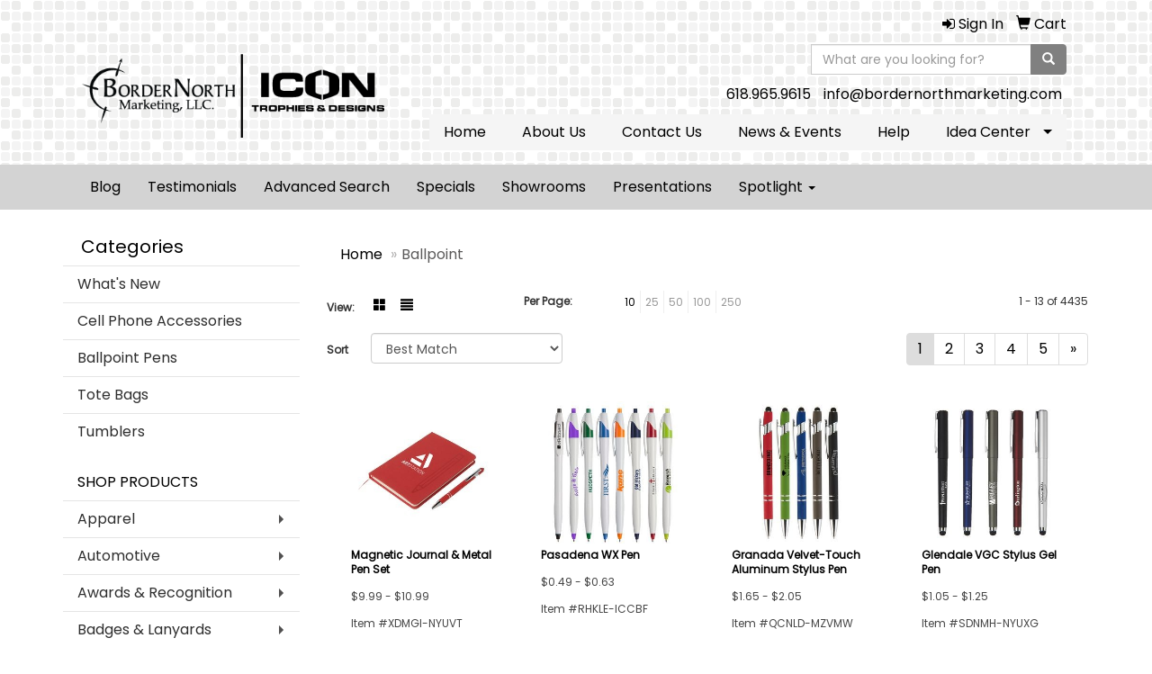

--- FILE ---
content_type: text/html
request_url: https://www.bordernorthmarketing.com/ws/ws.dll/StartSrch?UID=95994&WENavID=7049790
body_size: 5999
content:
<!DOCTYPE html>  <!-- WebExpress Embedded iFrame Page : Product Search Results List -->
<html lang="en">
  <head>
    <meta charset="utf-8">
    <meta http-equiv="X-UA-Compatible" content="IE=edge">
    <meta name="viewport" content="width=device-width, initial-scale=1">
    <!-- The above 3 meta tags *must* come first in the head; any other head content must come *after* these tags -->
    
    <!-- Bootstrap core CSS -->
    <link href="/distsite/styles/7/common/css/bootstrap.min.css" rel="stylesheet">
	<!-- Flexslider -->
    <link href="/distsite/styles/7/common/css/flexslider.css" rel="stylesheet">
	<!-- Custom styles for this theme -->
    <link href="/we/we.dll/StyleSheet?UN=95994&Type=WETheme-PS&TS=45957.6293402778" rel="stylesheet">
	<link href="/distsite/styles/7/common/css/font-awesome.min.css" rel="stylesheet">
  
    <!-- HTML5 shim and Respond.js for IE8 support of HTML5 elements and media queries -->
    <!--[if lt IE 9]>
      <script src="https://oss.maxcdn.com/html5shiv/3.7.2/html5shiv.min.js"></script>
      <script src="https://oss.maxcdn.com/respond/1.4.2/respond.min.js"></script>
    <![endif]-->

		<style>
		.show-more {
  display: none;
  cursor: pointer;
}</style>
</head>

<body style="background:#fff;">

	<div class="col-lg-12 col-md-12 col-sm-12 container page" style="padding:0px;margin:0px;">
      <div id="main-content" class="row" style="margin:0px 2px 0px 0px;">

<!-- main content -->



        <div class="category-header">

        	<!-- Category Banner -->
<!--        	<img class="img-responsive" src="http://placehold.it/1150x175/1893d1/ffffff">
-->

            <!-- Breadcrumbs -->
            <ol class="breadcrumb"  >
              <li><a href="https://www.bordernorthmarketing.com" target="_top">Home</a></li>
              <li class="active">Ballpoint</li>
            </ol>

            <!-- Category Text -->
<!--
        	<h1>Custom Tote Bags</h1>
            <p>Lorem ipsum dolor sit amet, consectetur adipiscing elit, sed do eiusmod tempor incididunt ut labore et dolore magna aliqua. Ut enim ad minim veniam, quis nostrud exercitation ullamco laboris nisi ut aliquip ex ea commodo consequat.</p>
        </div>
-->
        	<!-- Hide Section Mobile -->
        	<div class="row pr-list-filters hidden-xs">

               <div id="list-controls" class="col-sm-3">

                  <form class="form-horizontal">
                    <div class="form-group">
                      <label class="col-sm-2 col-xs-3 control-label">View:</label>
                      <div class="col-sm-10 col-xs-9">
			
                          <a href="/ws/ws.dll/StartSrch?UID=95994&WENavID=7049790&View=T&ST=260122211126524131888785623" class="btn btn-control grid"><span class="glyphicon glyphicon-th-large"></span></a>
                          <a href="/ws/ws.dll/StartSrch?UID=95994&WENavID=7049790&View=L&ST=260122211126524131888785623" class="btn btn-control"><span class="glyphicon glyphicon-align-justify"></span></a>
			
                      </div>
                    </div><!--/formgroup-->
                  </form>

               </div>

               <div class="col-sm-4 remove-pad">
                	<div class="form-group" >
                      <label class="col-sm-5 control-label">Per Page:</label>
                      <div class="col-sm-7 remove-pad">
                        <ul class="per-page notranslate">
							<li class="active"><a href="/ws/ws.dll/StartSrch?UID=95994&WENavID=7049790&ST=260122211126524131888785623&PPP=10" title="Show 10 per page" onMouseOver="window.status='Show 10 per page';return true;" onMouseOut="window.status='';return true;">10</a></li><li><a href="/ws/ws.dll/StartSrch?UID=95994&WENavID=7049790&ST=260122211126524131888785623&PPP=25" title="Show 25 per page" onMouseOver="window.status='Show 25 per page';return true;" onMouseOut="window.status='';return true;">25</a></li><li><a href="/ws/ws.dll/StartSrch?UID=95994&WENavID=7049790&ST=260122211126524131888785623&PPP=50" title="Show 50 per page" onMouseOver="window.status='Show 50 per page';return true;" onMouseOut="window.status='';return true;">50</a></li><li><a href="/ws/ws.dll/StartSrch?UID=95994&WENavID=7049790&ST=260122211126524131888785623&PPP=100" title="Show 100 per page" onMouseOver="window.status='Show 100 per page';return true;" onMouseOut="window.status='';return true;">100</a></li><li><a href="/ws/ws.dll/StartSrch?UID=95994&WENavID=7049790&ST=260122211126524131888785623&PPP=250" title="Show 250 per page" onMouseOver="window.status='Show 250 per page';return true;" onMouseOut="window.status='';return true;">250</a></li>
                        </ul>
                      </div>
               		</div><!--/formgroup-->
               </div> <!-- /.col-sm-4 -->
               <div class="col-sm-5">
					<p class="pr-showing">1 - 13 of  4435</p>
               </div>

            </div><!-- /.row-->
        <!-- /End Hidden Mobile -->

            <div class="row pr-list-filters">

              <div class="col-sm-4 hidden-xs">
<script>
function GoToNewURL(entered)
{
	to=entered.options[entered.selectedIndex].value;
	if (to>"") {
		location=to;
		entered.selectedIndex=0;
	}
}
</script>
                <form class="form-horizontal">
                  <div class="form-group">
                      <label class="col-xs-2 col-sm-2 control-label sort">Sort</label>
                      <div class="col-xs-10 col-sm-10">
                         <select class="form-control sort" onchange="GoToNewURL(this);">
							<option value="/ws/ws.dll/StartSrch?UID=95994&WENavID=7049790&Sort=0">Best Match</option><option value="/ws/ws.dll/StartSrch?UID=95994&WENavID=7049790&Sort=3">Most Popular</option><option value="/ws/ws.dll/StartSrch?UID=95994&WENavID=7049790&Sort=1">Price (Low to High)</option><option value="/ws/ws.dll/StartSrch?UID=95994&WENavID=7049790&Sort=2">Price (High to Low)</option>
                        </select>
                      </div>
                    </div><!--/formgroup-->
                  </form>
                </div><!--/col4-->

                <div class="col-sm-8 col-xs-12">
                      <div class="text-center">
                        <ul class="pagination">
						  <!--
                          <li>
                            <a href="#" aria-label="Previous">
                              <span aria-hidden="true">&laquo;</span>
                            </a>
                          </li>
						  -->
							<li class="active"><a href="/ws/ws.dll/StartSrch?UID=95994&WENavID=7049790&ST=260122211126524131888785623&Start=0" title="Page 1" onMouseOver="window.status='Page 1';return true;" onMouseOut="window.status='';return true;"><span class="notranslate">1<span></a></li><li><a href="/ws/ws.dll/StartSrch?UID=95994&WENavID=7049790&ST=260122211126524131888785623&Start=12" title="Page 2" onMouseOver="window.status='Page 2';return true;" onMouseOut="window.status='';return true;"><span class="notranslate">2<span></a></li><li><a href="/ws/ws.dll/StartSrch?UID=95994&WENavID=7049790&ST=260122211126524131888785623&Start=24" title="Page 3" onMouseOver="window.status='Page 3';return true;" onMouseOut="window.status='';return true;"><span class="notranslate">3<span></a></li><li><a href="/ws/ws.dll/StartSrch?UID=95994&WENavID=7049790&ST=260122211126524131888785623&Start=36" title="Page 4" onMouseOver="window.status='Page 4';return true;" onMouseOut="window.status='';return true;"><span class="notranslate">4<span></a></li><li><a href="/ws/ws.dll/StartSrch?UID=95994&WENavID=7049790&ST=260122211126524131888785623&Start=48" title="Page 5" onMouseOver="window.status='Page 5';return true;" onMouseOut="window.status='';return true;"><span class="notranslate">5<span></a></li>
						  
                          <li>
                            <a href="/ws/ws.dll/StartSrch?UID=95994&WENavID=7049790&Start=12&ST=260122211126524131888785623" aria-label="Next">
                              <span aria-hidden="true">&raquo;</span>
                            </a>
                          </li>
						  
                        </ul>
                      </div>

					<div class="clear"></div>

                </div> <!--/col-12-->

            </div><!--/row-->

        	<div class="clear"></div>

            <div class="row visible-xs-block">
                	<div class="col-xs-12">

                      <p class="pr-showing">1 - 13 of  4435</p>

                      <div class="btn-group pull-right" role="group">

						  
                          <a href="/ws/ws.dll/StartSrch?UID=95994&WENavID=7049790&View=T&ST=260122211126524131888785623" class="btn btn-control grid"><span class="glyphicon glyphicon-th-large"></span></a>
                          <a href="/ws/ws.dll/StartSrch?UID=95994&WENavID=7049790&View=L&ST=260122211126524131888785623" class="btn btn-control"><span class="glyphicon glyphicon-align-justify"></span></a>
						  

                          <div class="btn-group" role="group">
                            <button type="button" class="btn btn-white dropdown-toggle" data-toggle="dropdown" aria-haspopup="true" aria-expanded="false">
                              Sort <span class="caret"></span>
                            </button>
                            <ul class="dropdown-menu dropdown-menu-right">
								<li><a href="/ws/ws.dll/StartSrch?UID=95994&WENavID=7049790&Sort=0">Best Match</a></li><li><a href="/ws/ws.dll/StartSrch?UID=95994&WENavID=7049790&Sort=3">Most Popular</a></li><li><a href="/ws/ws.dll/StartSrch?UID=95994&WENavID=7049790&Sort=1">Price (Low to High)</a></li><li><a href="/ws/ws.dll/StartSrch?UID=95994&WENavID=7049790&Sort=2">Price (High to Low)</a></li>
                            </ul>
                          </div>

                      </div>
                    </div><!--/.col12 -->
            </div><!-- row -->

<!-- Product Results List -->
<ul class="thumbnail-list"><a name="0" href="#" alt="Item 0"></a>
<li>
 <a href="https://www.bordernorthmarketing.com/p/XDMGI-NYUVT/magnetic-journal--metal-pen-set" target="_parent" alt="Magnetic Journal &amp; Metal Pen Set">
 <div class="pr-list-grid">
		<img class="img-responsive" src="/ws/ws.dll/QPic?SN=50018&P=586376597&I=0&PX=300" alt="Magnetic Journal &amp; Metal Pen Set">
		<p class="pr-name">Magnetic Journal &amp; Metal Pen Set</p>
		<p class="pr-price"  ><span class="notranslate">$9.99</span> - <span class="notranslate">$10.99</span></p>
		<p class="pr-number"  ><span class="notranslate">Item #XDMGI-NYUVT</span></p>
 </div>
 </a>
</li>
<a name="1" href="#" alt="Item 1"></a>
<li>
 <a href="https://www.bordernorthmarketing.com/p/RHKLE-ICCBF/pasadena-wx-pen" target="_parent" alt="Pasadena WX Pen">
 <div class="pr-list-grid">
		<img class="img-responsive" src="/ws/ws.dll/QPic?SN=50018&P=703692343&I=0&PX=300" alt="Pasadena WX Pen">
		<p class="pr-name">Pasadena WX Pen</p>
		<p class="pr-price"  ><span class="notranslate">$0.49</span> - <span class="notranslate">$0.63</span></p>
		<p class="pr-number"  ><span class="notranslate">Item #RHKLE-ICCBF</span></p>
 </div>
 </a>
</li>
<a name="2" href="#" alt="Item 2"></a>
<li>
 <a href="https://www.bordernorthmarketing.com/p/QCNLD-MZVMW/granada-velvet-touch-aluminum-stylus-pen" target="_parent" alt="Granada Velvet-Touch Aluminum Stylus Pen">
 <div class="pr-list-grid">
		<img class="img-responsive" src="/ws/ws.dll/QPic?SN=50018&P=945937642&I=0&PX=300" alt="Granada Velvet-Touch Aluminum Stylus Pen">
		<p class="pr-name">Granada Velvet-Touch Aluminum Stylus Pen</p>
		<p class="pr-price"  ><span class="notranslate">$1.65</span> - <span class="notranslate">$2.05</span></p>
		<p class="pr-number"  ><span class="notranslate">Item #QCNLD-MZVMW</span></p>
 </div>
 </a>
</li>
<a name="3" href="#" alt="Item 3"></a>
<li>
 <a href="https://www.bordernorthmarketing.com/p/SDNMH-NYUXG/glendale-vgc-stylus-gel-pen" target="_parent" alt="Glendale VGC Stylus Gel Pen">
 <div class="pr-list-grid">
		<img class="img-responsive" src="/ws/ws.dll/QPic?SN=50018&P=506376636&I=0&PX=300" alt="Glendale VGC Stylus Gel Pen">
		<p class="pr-name">Glendale VGC Stylus Gel Pen</p>
		<p class="pr-price"  ><span class="notranslate">$1.05</span> - <span class="notranslate">$1.25</span></p>
		<p class="pr-number"  ><span class="notranslate">Item #SDNMH-NYUXG</span></p>
 </div>
 </a>
</li>
<a name="4" href="#" alt="Item 4"></a>
<li>
 <a href="https://www.bordernorthmarketing.com/p/CAJLF-QMYSY/nfc-scribe" target="_parent" alt="NFC Scribe">
 <div class="pr-list-grid">
		<img class="img-responsive" src="/ws/ws.dll/QPic?SN=50033&P=987539244&I=0&PX=300" alt="NFC Scribe">
		<p class="pr-name">NFC Scribe</p>
		<p class="pr-price"  ><span class="notranslate">$3.75</span> - <span class="notranslate">$4.98</span></p>
		<p class="pr-number"  ><span class="notranslate">Item #CAJLF-QMYSY</span></p>
 </div>
 </a>
</li>
<a name="5" href="#" alt="Item 5"></a>
<li>
 <a href="https://www.bordernorthmarketing.com/p/RFJGF-ITGSS/javalina-metallic-stylus-pen-pat-d709949" target="_parent" alt="Javalina® Metallic Stylus Pen (Pat #D709,949)">
 <div class="pr-list-grid">
		<img class="img-responsive" src="/ws/ws.dll/QPic?SN=50033&P=703994294&I=0&PX=300" alt="Javalina® Metallic Stylus Pen (Pat #D709,949)">
		<p class="pr-name">Javalina® Metallic Stylus Pen (Pat #D709,949)</p>
		<p class="pr-price"  ><span class="notranslate">$0.81</span> - <span class="notranslate">$1.02</span></p>
		<p class="pr-number"  ><span class="notranslate">Item #RFJGF-ITGSS</span></p>
 </div>
 </a>
</li>
<a name="6" href="#" alt="Item 6"></a>
<li>
 <a href="https://www.bordernorthmarketing.com/p/AHQKE-ITTNT/fullerton-xgc-pen" target="_parent" alt="Fullerton XGC Pen">
 <div class="pr-list-grid">
		<img class="img-responsive" src="/ws/ws.dll/QPic?SN=50018&P=954002953&I=0&PX=300" alt="Fullerton XGC Pen">
		<p class="pr-name">Fullerton XGC Pen</p>
		<p class="pr-price"  ><span class="notranslate">$0.63</span> - <span class="notranslate">$0.77</span></p>
		<p class="pr-number"  ><span class="notranslate">Item #AHQKE-ITTNT</span></p>
 </div>
 </a>
</li>
<a name="7" href="#" alt="Item 7"></a>
<li>
 <a href="https://www.bordernorthmarketing.com/p/JEOMF-MBVJQ/ellipse-softy-brights-w-stylus-laser" target="_parent" alt="Ellipse Softy Brights w/ Stylus - Laser">
 <div class="pr-list-grid">
		<img class="img-responsive" src="/ws/ws.dll/QPic?SN=57190&P=335515734&I=0&PX=300" alt="Ellipse Softy Brights w/ Stylus - Laser">
		<p class="pr-name">Ellipse Softy Brights w/ Stylus - Laser</p>
		<p class="pr-price"  ><span class="notranslate">$1.68</span> - <span class="notranslate">$1.83</span></p>
		<p class="pr-number"  ><span class="notranslate">Item #JEOMF-MBVJQ</span></p>
 </div>
 </a>
</li>
<a name="8" href="#" alt="Item 8"></a>
<li>
 <a href="https://www.bordernorthmarketing.com/p/SAHGG-LZEJV/salinas-spinner-pen" target="_parent" alt="Salinas Spinner Pen">
 <div class="pr-list-grid">
		<img class="img-responsive" src="/ws/ws.dll/QPic?SN=50018&P=905469095&I=0&PX=300" alt="Salinas Spinner Pen">
		<p class="pr-name">Salinas Spinner Pen</p>
		<p class="pr-price"  ><span class="notranslate">$3.15</span> - <span class="notranslate">$3.55</span></p>
		<p class="pr-number"  ><span class="notranslate">Item #SAHGG-LZEJV</span></p>
 </div>
 </a>
</li>
<a name="9" href="#" alt="Item 9"></a>
<li>
 <a href="https://www.bordernorthmarketing.com/p/VAJLI-QMYTB/wizzard-comfort-stylus" target="_parent" alt="Wizzard Comfort Stylus">
 <div class="pr-list-grid">
		<img class="img-responsive" src="/ws/ws.dll/QPic?SN=50033&P=187539247&I=0&PX=300" alt="Wizzard Comfort Stylus">
		<p class="pr-name">Wizzard Comfort Stylus</p>
		<p class="pr-price"  ><span class="notranslate">$2.49</span> - <span class="notranslate">$3.31</span></p>
		<p class="pr-number"  ><span class="notranslate">Item #VAJLI-QMYTB</span></p>
 </div>
 </a>
</li>
<a name="10" href="#" alt="Item 10"></a>
<li>
 <a href="https://www.bordernorthmarketing.com/p/MBQOH-OWVOU/phoenix-softy-brights-gel-w-stylus-laser" target="_parent" alt="Phoenix Softy Brights Gel w/ Stylus - Laser">
 <div class="pr-list-grid">
		<img class="img-responsive" src="/ws/ws.dll/QPic?SN=57190&P=526798916&I=0&PX=300" alt="Phoenix Softy Brights Gel w/ Stylus - Laser">
		<p class="pr-name">Phoenix Softy Brights Gel w/ Stylus - Laser</p>
		<p class="pr-price"  ><span class="notranslate">$1.51</span> - <span class="notranslate">$1.68</span></p>
		<p class="pr-number"  ><span class="notranslate">Item #MBQOH-OWVOU</span></p>
 </div>
 </a>
</li>
<a name="11" href="#" alt="Item 11"></a>
<li>
 <a href="https://www.bordernorthmarketing.com/p/PEOMG-MBVJR/ellipse-softy-w-stylus-full-color-inkjet" target="_parent" alt="Ellipse Softy w/ Stylus - Full-Color Inkjet">
 <div class="pr-list-grid">
		<img class="img-responsive" src="/ws/ws.dll/QPic?SN=57190&P=735515735&I=0&PX=300" alt="Ellipse Softy w/ Stylus - Full-Color Inkjet">
		<p class="pr-name">Ellipse Softy w/ Stylus - Full-Color Inkjet</p>
		<p class="pr-price"  ><span class="notranslate">$2.08</span> - <span class="notranslate">$2.23</span></p>
		<p class="pr-number"  ><span class="notranslate">Item #PEOMG-MBVJR</span></p>
 </div>
 </a>
</li>
</ul>

<!-- Footer pagination -->
<div class="row">
<div class="col-sm-12 col-xs-12">
             <div class="text-center">
                <ul class="pagination">
						  <!--
                          <li>
                            <a href="#" aria-label="Previous">
                              <span aria-hidden="true">&laquo;</span>
                            </a>
                          </li>
						  -->
							<li class="active"><a href="/ws/ws.dll/StartSrch?UID=95994&WENavID=7049790&ST=260122211126524131888785623&Start=0" title="Page 1" onMouseOver="window.status='Page 1';return true;" onMouseOut="window.status='';return true;"><span class="notranslate">1<span></a></li><li><a href="/ws/ws.dll/StartSrch?UID=95994&WENavID=7049790&ST=260122211126524131888785623&Start=12" title="Page 2" onMouseOver="window.status='Page 2';return true;" onMouseOut="window.status='';return true;"><span class="notranslate">2<span></a></li><li><a href="/ws/ws.dll/StartSrch?UID=95994&WENavID=7049790&ST=260122211126524131888785623&Start=24" title="Page 3" onMouseOver="window.status='Page 3';return true;" onMouseOut="window.status='';return true;"><span class="notranslate">3<span></a></li><li><a href="/ws/ws.dll/StartSrch?UID=95994&WENavID=7049790&ST=260122211126524131888785623&Start=36" title="Page 4" onMouseOver="window.status='Page 4';return true;" onMouseOut="window.status='';return true;"><span class="notranslate">4<span></a></li><li><a href="/ws/ws.dll/StartSrch?UID=95994&WENavID=7049790&ST=260122211126524131888785623&Start=48" title="Page 5" onMouseOver="window.status='Page 5';return true;" onMouseOut="window.status='';return true;"><span class="notranslate">5<span></a></li>
						  
                          <li>
                            <a href="/ws/ws.dll/StartSrch?UID=95994&WENavID=7049790&Start=12&ST=260122211126524131888785623" aria-label="Next">
                              <span aria-hidden="true">&raquo;</span>
                            </a>
                          </li>
						  
                </ul>
              </div>
</div>
</div>

<!-- Custom footer -->


<!-- end main content -->

      </div> <!-- /.row -->
    </div> <!-- /container -->

	<!-- Bootstrap core JavaScript
    ================================================== -->
    <!-- Placed at the end of the document so the pages load faster -->
    <script src="/distsite/styles/7/common/js/jquery.min.js"></script>
    <script src="/distsite/styles/7/common/js/bootstrap.min.js"></script>
    <!-- IE10 viewport hack for Surface/desktop Windows 8 bug -->
    <script src="/distsite/styles/7/common/js/ie10-viewport-bug-workaround.js"></script>

	<!-- iFrame Resizer -->
	<script src="/js/iframeResizer.contentWindow.min.js" type="text/javascript"></script>
	<script type="text/javascript" src="/js/IFrameUtils.js?20150930"></script> <!-- For custom iframe integration functions (not resizing) -->
	<script>ScrollParentToTop();</script>
	<script>
		$(function () {
  			$('[data-toggle="tooltip"]').tooltip()
		})

    function PostAdStatToService(AdID, Type)
{
  var URL = '/we/we.dll/AdStat?AdID='+ AdID + '&Type=' +Type;

  // Try using sendBeacon.  Some browsers may block this.
  if (navigator && navigator.sendBeacon) {
      navigator.sendBeacon(URL);
  }
}

	</script>


	<!-- Custom - This page only -->

	<!-- Tile cell height equalizer -->
<!--
	<script src="/distsite/styles/7/common/js/jquery.matchHeight-min.js"></script>
	<script>
		$(function() {
    		$('.pr-list-grid').matchHeight();
		});
	</script>
-->
	<!-- End custom -->



</body>
</html>
